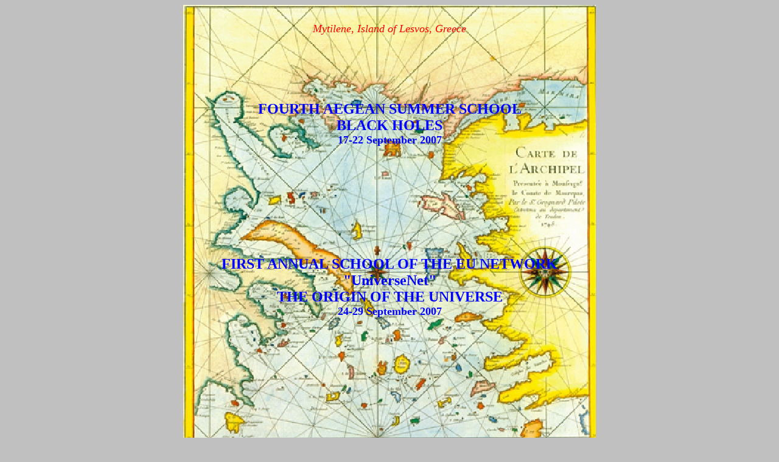

--- FILE ---
content_type: text/html
request_url: http://www.physics.ntua.gr/cosmo07/
body_size: 835
content:
<!DOCTYPE HTML PUBLIC "-//W3C//DTD HTML 4.01 Transitional//EN"
"http://www.w3.org/TR/html4/loose.dtd">
<html>
<head>
<title>Cosmo 07: Fourth Aegean Summer School/First Meeting Universe
Net, Mytilene, September 2007</title>
<META HTTP-EQUIV="Content-Type" CONTENT="text/html; charset=iso-8859-7">  
<META HTTP-EQUIV="expires" CONTENT="0"> 
<STYLE type="text/css">
  BODY { 
  background:            #c0c0c0;
   }
 
a.proto:link{
      text-decoration:none;
      color:#0000FF;
}     
       
a.proto:visited{
      text-decoration:none;
      color:#0000FF;
}    

a.proto:hover{
            text-decoration: none;
            color:#FF0000;
           }
</STYLE>
<head>

<body>

<table width="678"  border="0" align="center" cellspacing="10" background="images/back1.jpg">
  <tr>
    <td height="900" valign="top"><BR>
<center>
<font size=+1  FACE="BOOK ANTIQUA" color="#FF0000">
<i>Mytilene, Island of Lesvos, Greece</i></font>
</center>


<BR><BR><BR><BR><BR><BR>
<center>
<b><font size=+2 FACE="Comic Sans MS" color="#000000"> 
<a href="Lesvos2007" class="proto">FOURTH AEGEAN SUMMER SCHOOL</a><br>
<a href="Lesvos2007" class="proto">BLACK HOLES</a></font></b><br>
<font size=+1  FACE="BOOK ANTIQUA" color="#000080">
<b><a href="Lesvos2007"  class="proto">17-22 September 2007</a></b></font>
</center>



<BR><BR><BR><BR><BR><BR><BR><BR><BR><BR>
<center>
<b><font size=+2 FACE="Comic Sans MS" color="#000000"> 
<a href="UniNet"  class="proto">FIRST ANNUAL SCHOOL OF THE EU NETWORK</a><br>
 
<a href="http://www.physics.ox.ac.uk/universenet" class="proto">"UniverseNet"</a><BR>
<a href="UniNet" class="proto">THE ORIGIN OF THE UNIVERSE</a></font></b><br>
<font size=+1  FACE="BOOK ANTIQUA" color="#000080">
<b><a href="UniNet" class="proto">24-29 September 2007</a></b></font>
</center></td>
  </tr>
</table>

</body>
</html>
